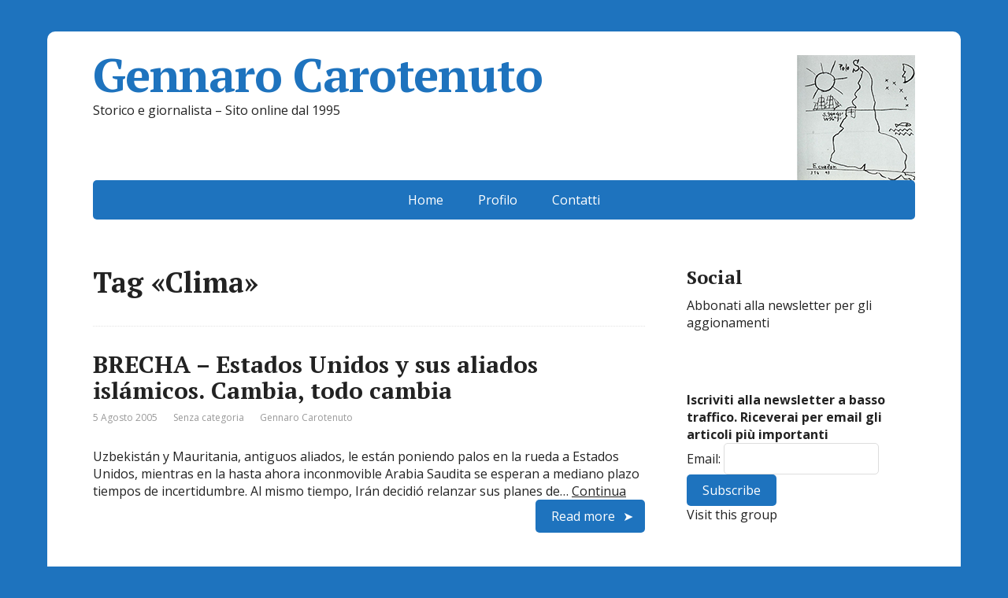

--- FILE ---
content_type: text/html; charset=UTF-8
request_url: https://www.gennarocarotenuto.it/tag/clima/page/12/
body_size: 12297
content:
<!DOCTYPE html>
<html lang="it-IT">
<head>
	<!--[if IE]>
	<meta http-equiv="X-UA-Compatible" content="IE=9; IE=8; IE=7; IE=edge" /><![endif]-->
	<meta charset="utf-8" />
	<meta name="viewport" content="width=device-width, initial-scale=1.0">

	<meta name='robots' content='noindex, follow' />

	<!-- This site is optimized with the Yoast SEO plugin v26.8 - https://yoast.com/product/yoast-seo-wordpress/ -->
	<title>Clima Archivi - Pagina 12 di 12 - Gennaro Carotenuto</title>
	<meta property="og:locale" content="it_IT" />
	<meta property="og:type" content="article" />
	<meta property="og:title" content="Clima Archivi - Pagina 12 di 12 - Gennaro Carotenuto" />
	<meta property="og:url" content="https://www.gennarocarotenuto.it/tag/clima/" />
	<meta property="og:site_name" content="Gennaro Carotenuto" />
	<meta name="twitter:card" content="summary_large_image" />
	<script type="application/ld+json" class="yoast-schema-graph">{"@context":"https://schema.org","@graph":[{"@type":"CollectionPage","@id":"https://www.gennarocarotenuto.it/tag/clima/","url":"https://www.gennarocarotenuto.it/tag/clima/page/12/","name":"Clima Archivi - Pagina 12 di 12 - Gennaro Carotenuto","isPartOf":{"@id":"https://www.gennarocarotenuto.it/#website"},"breadcrumb":{"@id":"https://www.gennarocarotenuto.it/tag/clima/page/12/#breadcrumb"},"inLanguage":"it-IT"},{"@type":"BreadcrumbList","@id":"https://www.gennarocarotenuto.it/tag/clima/page/12/#breadcrumb","itemListElement":[{"@type":"ListItem","position":1,"name":"Home","item":"https://www.gennarocarotenuto.it/"},{"@type":"ListItem","position":2,"name":"Clima"}]},{"@type":"WebSite","@id":"https://www.gennarocarotenuto.it/#website","url":"https://www.gennarocarotenuto.it/","name":"Gennaro Carotenuto","description":"Storico e giornalista - Sito online dal 1995","publisher":{"@id":"https://www.gennarocarotenuto.it/#organization"},"potentialAction":[{"@type":"SearchAction","target":{"@type":"EntryPoint","urlTemplate":"https://www.gennarocarotenuto.it/?s={search_term_string}"},"query-input":{"@type":"PropertyValueSpecification","valueRequired":true,"valueName":"search_term_string"}}],"inLanguage":"it-IT"},{"@type":"Organization","@id":"https://www.gennarocarotenuto.it/#organization","name":"Gennaro Carotenuto","url":"https://www.gennarocarotenuto.it/","logo":{"@type":"ImageObject","inLanguage":"it-IT","@id":"https://www.gennarocarotenuto.it/#/schema/logo/image/","url":"https://www.gennarocarotenuto.it/wp-content/uploads/2021/08/mapa-invertido-da-america-do-sul-torres-garcia-min.jpg","contentUrl":"https://www.gennarocarotenuto.it/wp-content/uploads/2021/08/mapa-invertido-da-america-do-sul-torres-garcia-min.jpg","width":150,"height":159,"caption":"Gennaro Carotenuto"},"image":{"@id":"https://www.gennarocarotenuto.it/#/schema/logo/image/"},"sameAs":["https://www.facebook.com/pages/Giornalismo-partecipativo/212899166345"]}]}</script>
	<!-- / Yoast SEO plugin. -->


<link rel='dns-prefetch' href='//fonts.googleapis.com' />
<link rel="alternate" type="application/rss+xml" title="Gennaro Carotenuto &raquo; Feed" href="https://www.gennarocarotenuto.it/feed/" />
<link rel="alternate" type="application/rss+xml" title="Gennaro Carotenuto &raquo; Clima Feed del tag" href="https://www.gennarocarotenuto.it/tag/clima/feed/" />
<style id='wp-img-auto-sizes-contain-inline-css' type='text/css'>
img:is([sizes=auto i],[sizes^="auto," i]){contain-intrinsic-size:3000px 1500px}
/*# sourceURL=wp-img-auto-sizes-contain-inline-css */
</style>
<style id='wp-emoji-styles-inline-css' type='text/css'>

	img.wp-smiley, img.emoji {
		display: inline !important;
		border: none !important;
		box-shadow: none !important;
		height: 1em !important;
		width: 1em !important;
		margin: 0 0.07em !important;
		vertical-align: -0.1em !important;
		background: none !important;
		padding: 0 !important;
	}
/*# sourceURL=wp-emoji-styles-inline-css */
</style>
<style id='wp-block-library-inline-css' type='text/css'>
:root{--wp-block-synced-color:#7a00df;--wp-block-synced-color--rgb:122,0,223;--wp-bound-block-color:var(--wp-block-synced-color);--wp-editor-canvas-background:#ddd;--wp-admin-theme-color:#007cba;--wp-admin-theme-color--rgb:0,124,186;--wp-admin-theme-color-darker-10:#006ba1;--wp-admin-theme-color-darker-10--rgb:0,107,160.5;--wp-admin-theme-color-darker-20:#005a87;--wp-admin-theme-color-darker-20--rgb:0,90,135;--wp-admin-border-width-focus:2px}@media (min-resolution:192dpi){:root{--wp-admin-border-width-focus:1.5px}}.wp-element-button{cursor:pointer}:root .has-very-light-gray-background-color{background-color:#eee}:root .has-very-dark-gray-background-color{background-color:#313131}:root .has-very-light-gray-color{color:#eee}:root .has-very-dark-gray-color{color:#313131}:root .has-vivid-green-cyan-to-vivid-cyan-blue-gradient-background{background:linear-gradient(135deg,#00d084,#0693e3)}:root .has-purple-crush-gradient-background{background:linear-gradient(135deg,#34e2e4,#4721fb 50%,#ab1dfe)}:root .has-hazy-dawn-gradient-background{background:linear-gradient(135deg,#faaca8,#dad0ec)}:root .has-subdued-olive-gradient-background{background:linear-gradient(135deg,#fafae1,#67a671)}:root .has-atomic-cream-gradient-background{background:linear-gradient(135deg,#fdd79a,#004a59)}:root .has-nightshade-gradient-background{background:linear-gradient(135deg,#330968,#31cdcf)}:root .has-midnight-gradient-background{background:linear-gradient(135deg,#020381,#2874fc)}:root{--wp--preset--font-size--normal:16px;--wp--preset--font-size--huge:42px}.has-regular-font-size{font-size:1em}.has-larger-font-size{font-size:2.625em}.has-normal-font-size{font-size:var(--wp--preset--font-size--normal)}.has-huge-font-size{font-size:var(--wp--preset--font-size--huge)}.has-text-align-center{text-align:center}.has-text-align-left{text-align:left}.has-text-align-right{text-align:right}.has-fit-text{white-space:nowrap!important}#end-resizable-editor-section{display:none}.aligncenter{clear:both}.items-justified-left{justify-content:flex-start}.items-justified-center{justify-content:center}.items-justified-right{justify-content:flex-end}.items-justified-space-between{justify-content:space-between}.screen-reader-text{border:0;clip-path:inset(50%);height:1px;margin:-1px;overflow:hidden;padding:0;position:absolute;width:1px;word-wrap:normal!important}.screen-reader-text:focus{background-color:#ddd;clip-path:none;color:#444;display:block;font-size:1em;height:auto;left:5px;line-height:normal;padding:15px 23px 14px;text-decoration:none;top:5px;width:auto;z-index:100000}html :where(.has-border-color){border-style:solid}html :where([style*=border-top-color]){border-top-style:solid}html :where([style*=border-right-color]){border-right-style:solid}html :where([style*=border-bottom-color]){border-bottom-style:solid}html :where([style*=border-left-color]){border-left-style:solid}html :where([style*=border-width]){border-style:solid}html :where([style*=border-top-width]){border-top-style:solid}html :where([style*=border-right-width]){border-right-style:solid}html :where([style*=border-bottom-width]){border-bottom-style:solid}html :where([style*=border-left-width]){border-left-style:solid}html :where(img[class*=wp-image-]){height:auto;max-width:100%}:where(figure){margin:0 0 1em}html :where(.is-position-sticky){--wp-admin--admin-bar--position-offset:var(--wp-admin--admin-bar--height,0px)}@media screen and (max-width:600px){html :where(.is-position-sticky){--wp-admin--admin-bar--position-offset:0px}}

/*# sourceURL=wp-block-library-inline-css */
</style><style id='global-styles-inline-css' type='text/css'>
:root{--wp--preset--aspect-ratio--square: 1;--wp--preset--aspect-ratio--4-3: 4/3;--wp--preset--aspect-ratio--3-4: 3/4;--wp--preset--aspect-ratio--3-2: 3/2;--wp--preset--aspect-ratio--2-3: 2/3;--wp--preset--aspect-ratio--16-9: 16/9;--wp--preset--aspect-ratio--9-16: 9/16;--wp--preset--color--black: #000000;--wp--preset--color--cyan-bluish-gray: #abb8c3;--wp--preset--color--white: #ffffff;--wp--preset--color--pale-pink: #f78da7;--wp--preset--color--vivid-red: #cf2e2e;--wp--preset--color--luminous-vivid-orange: #ff6900;--wp--preset--color--luminous-vivid-amber: #fcb900;--wp--preset--color--light-green-cyan: #7bdcb5;--wp--preset--color--vivid-green-cyan: #00d084;--wp--preset--color--pale-cyan-blue: #8ed1fc;--wp--preset--color--vivid-cyan-blue: #0693e3;--wp--preset--color--vivid-purple: #9b51e0;--wp--preset--gradient--vivid-cyan-blue-to-vivid-purple: linear-gradient(135deg,rgb(6,147,227) 0%,rgb(155,81,224) 100%);--wp--preset--gradient--light-green-cyan-to-vivid-green-cyan: linear-gradient(135deg,rgb(122,220,180) 0%,rgb(0,208,130) 100%);--wp--preset--gradient--luminous-vivid-amber-to-luminous-vivid-orange: linear-gradient(135deg,rgb(252,185,0) 0%,rgb(255,105,0) 100%);--wp--preset--gradient--luminous-vivid-orange-to-vivid-red: linear-gradient(135deg,rgb(255,105,0) 0%,rgb(207,46,46) 100%);--wp--preset--gradient--very-light-gray-to-cyan-bluish-gray: linear-gradient(135deg,rgb(238,238,238) 0%,rgb(169,184,195) 100%);--wp--preset--gradient--cool-to-warm-spectrum: linear-gradient(135deg,rgb(74,234,220) 0%,rgb(151,120,209) 20%,rgb(207,42,186) 40%,rgb(238,44,130) 60%,rgb(251,105,98) 80%,rgb(254,248,76) 100%);--wp--preset--gradient--blush-light-purple: linear-gradient(135deg,rgb(255,206,236) 0%,rgb(152,150,240) 100%);--wp--preset--gradient--blush-bordeaux: linear-gradient(135deg,rgb(254,205,165) 0%,rgb(254,45,45) 50%,rgb(107,0,62) 100%);--wp--preset--gradient--luminous-dusk: linear-gradient(135deg,rgb(255,203,112) 0%,rgb(199,81,192) 50%,rgb(65,88,208) 100%);--wp--preset--gradient--pale-ocean: linear-gradient(135deg,rgb(255,245,203) 0%,rgb(182,227,212) 50%,rgb(51,167,181) 100%);--wp--preset--gradient--electric-grass: linear-gradient(135deg,rgb(202,248,128) 0%,rgb(113,206,126) 100%);--wp--preset--gradient--midnight: linear-gradient(135deg,rgb(2,3,129) 0%,rgb(40,116,252) 100%);--wp--preset--font-size--small: 13px;--wp--preset--font-size--medium: 20px;--wp--preset--font-size--large: 36px;--wp--preset--font-size--x-large: 42px;--wp--preset--spacing--20: 0.44rem;--wp--preset--spacing--30: 0.67rem;--wp--preset--spacing--40: 1rem;--wp--preset--spacing--50: 1.5rem;--wp--preset--spacing--60: 2.25rem;--wp--preset--spacing--70: 3.38rem;--wp--preset--spacing--80: 5.06rem;--wp--preset--shadow--natural: 6px 6px 9px rgba(0, 0, 0, 0.2);--wp--preset--shadow--deep: 12px 12px 50px rgba(0, 0, 0, 0.4);--wp--preset--shadow--sharp: 6px 6px 0px rgba(0, 0, 0, 0.2);--wp--preset--shadow--outlined: 6px 6px 0px -3px rgb(255, 255, 255), 6px 6px rgb(0, 0, 0);--wp--preset--shadow--crisp: 6px 6px 0px rgb(0, 0, 0);}:where(.is-layout-flex){gap: 0.5em;}:where(.is-layout-grid){gap: 0.5em;}body .is-layout-flex{display: flex;}.is-layout-flex{flex-wrap: wrap;align-items: center;}.is-layout-flex > :is(*, div){margin: 0;}body .is-layout-grid{display: grid;}.is-layout-grid > :is(*, div){margin: 0;}:where(.wp-block-columns.is-layout-flex){gap: 2em;}:where(.wp-block-columns.is-layout-grid){gap: 2em;}:where(.wp-block-post-template.is-layout-flex){gap: 1.25em;}:where(.wp-block-post-template.is-layout-grid){gap: 1.25em;}.has-black-color{color: var(--wp--preset--color--black) !important;}.has-cyan-bluish-gray-color{color: var(--wp--preset--color--cyan-bluish-gray) !important;}.has-white-color{color: var(--wp--preset--color--white) !important;}.has-pale-pink-color{color: var(--wp--preset--color--pale-pink) !important;}.has-vivid-red-color{color: var(--wp--preset--color--vivid-red) !important;}.has-luminous-vivid-orange-color{color: var(--wp--preset--color--luminous-vivid-orange) !important;}.has-luminous-vivid-amber-color{color: var(--wp--preset--color--luminous-vivid-amber) !important;}.has-light-green-cyan-color{color: var(--wp--preset--color--light-green-cyan) !important;}.has-vivid-green-cyan-color{color: var(--wp--preset--color--vivid-green-cyan) !important;}.has-pale-cyan-blue-color{color: var(--wp--preset--color--pale-cyan-blue) !important;}.has-vivid-cyan-blue-color{color: var(--wp--preset--color--vivid-cyan-blue) !important;}.has-vivid-purple-color{color: var(--wp--preset--color--vivid-purple) !important;}.has-black-background-color{background-color: var(--wp--preset--color--black) !important;}.has-cyan-bluish-gray-background-color{background-color: var(--wp--preset--color--cyan-bluish-gray) !important;}.has-white-background-color{background-color: var(--wp--preset--color--white) !important;}.has-pale-pink-background-color{background-color: var(--wp--preset--color--pale-pink) !important;}.has-vivid-red-background-color{background-color: var(--wp--preset--color--vivid-red) !important;}.has-luminous-vivid-orange-background-color{background-color: var(--wp--preset--color--luminous-vivid-orange) !important;}.has-luminous-vivid-amber-background-color{background-color: var(--wp--preset--color--luminous-vivid-amber) !important;}.has-light-green-cyan-background-color{background-color: var(--wp--preset--color--light-green-cyan) !important;}.has-vivid-green-cyan-background-color{background-color: var(--wp--preset--color--vivid-green-cyan) !important;}.has-pale-cyan-blue-background-color{background-color: var(--wp--preset--color--pale-cyan-blue) !important;}.has-vivid-cyan-blue-background-color{background-color: var(--wp--preset--color--vivid-cyan-blue) !important;}.has-vivid-purple-background-color{background-color: var(--wp--preset--color--vivid-purple) !important;}.has-black-border-color{border-color: var(--wp--preset--color--black) !important;}.has-cyan-bluish-gray-border-color{border-color: var(--wp--preset--color--cyan-bluish-gray) !important;}.has-white-border-color{border-color: var(--wp--preset--color--white) !important;}.has-pale-pink-border-color{border-color: var(--wp--preset--color--pale-pink) !important;}.has-vivid-red-border-color{border-color: var(--wp--preset--color--vivid-red) !important;}.has-luminous-vivid-orange-border-color{border-color: var(--wp--preset--color--luminous-vivid-orange) !important;}.has-luminous-vivid-amber-border-color{border-color: var(--wp--preset--color--luminous-vivid-amber) !important;}.has-light-green-cyan-border-color{border-color: var(--wp--preset--color--light-green-cyan) !important;}.has-vivid-green-cyan-border-color{border-color: var(--wp--preset--color--vivid-green-cyan) !important;}.has-pale-cyan-blue-border-color{border-color: var(--wp--preset--color--pale-cyan-blue) !important;}.has-vivid-cyan-blue-border-color{border-color: var(--wp--preset--color--vivid-cyan-blue) !important;}.has-vivid-purple-border-color{border-color: var(--wp--preset--color--vivid-purple) !important;}.has-vivid-cyan-blue-to-vivid-purple-gradient-background{background: var(--wp--preset--gradient--vivid-cyan-blue-to-vivid-purple) !important;}.has-light-green-cyan-to-vivid-green-cyan-gradient-background{background: var(--wp--preset--gradient--light-green-cyan-to-vivid-green-cyan) !important;}.has-luminous-vivid-amber-to-luminous-vivid-orange-gradient-background{background: var(--wp--preset--gradient--luminous-vivid-amber-to-luminous-vivid-orange) !important;}.has-luminous-vivid-orange-to-vivid-red-gradient-background{background: var(--wp--preset--gradient--luminous-vivid-orange-to-vivid-red) !important;}.has-very-light-gray-to-cyan-bluish-gray-gradient-background{background: var(--wp--preset--gradient--very-light-gray-to-cyan-bluish-gray) !important;}.has-cool-to-warm-spectrum-gradient-background{background: var(--wp--preset--gradient--cool-to-warm-spectrum) !important;}.has-blush-light-purple-gradient-background{background: var(--wp--preset--gradient--blush-light-purple) !important;}.has-blush-bordeaux-gradient-background{background: var(--wp--preset--gradient--blush-bordeaux) !important;}.has-luminous-dusk-gradient-background{background: var(--wp--preset--gradient--luminous-dusk) !important;}.has-pale-ocean-gradient-background{background: var(--wp--preset--gradient--pale-ocean) !important;}.has-electric-grass-gradient-background{background: var(--wp--preset--gradient--electric-grass) !important;}.has-midnight-gradient-background{background: var(--wp--preset--gradient--midnight) !important;}.has-small-font-size{font-size: var(--wp--preset--font-size--small) !important;}.has-medium-font-size{font-size: var(--wp--preset--font-size--medium) !important;}.has-large-font-size{font-size: var(--wp--preset--font-size--large) !important;}.has-x-large-font-size{font-size: var(--wp--preset--font-size--x-large) !important;}
/*# sourceURL=global-styles-inline-css */
</style>

<style id='classic-theme-styles-inline-css' type='text/css'>
/*! This file is auto-generated */
.wp-block-button__link{color:#fff;background-color:#32373c;border-radius:9999px;box-shadow:none;text-decoration:none;padding:calc(.667em + 2px) calc(1.333em + 2px);font-size:1.125em}.wp-block-file__button{background:#32373c;color:#fff;text-decoration:none}
/*# sourceURL=/wp-includes/css/classic-themes.min.css */
</style>
<link rel='stylesheet' id='basic-fonts-css' href='//fonts.googleapis.com/css?family=PT+Serif%3A400%2C700%7COpen+Sans%3A400%2C400italic%2C700%2C700italic&#038;subset=latin%2Ccyrillic&#038;ver=1' type='text/css' media='all' />
<link rel='stylesheet' id='basic-style-css' href='https://www.gennarocarotenuto.it/wp-content/themes/basic/style.css?ver=1' type='text/css' media='all' />
<script type="text/javascript" src="https://www.gennarocarotenuto.it/wp-includes/js/jquery/jquery.min.js?ver=3.7.1" id="jquery-core-js"></script>
<script type="text/javascript" src="https://www.gennarocarotenuto.it/wp-includes/js/jquery/jquery-migrate.min.js?ver=3.4.1" id="jquery-migrate-js"></script>
<link rel="https://api.w.org/" href="https://www.gennarocarotenuto.it/wp-json/" /><link rel="alternate" title="JSON" type="application/json" href="https://www.gennarocarotenuto.it/wp-json/wp/v2/tags/2459" /><link rel="EditURI" type="application/rsd+xml" title="RSD" href="https://www.gennarocarotenuto.it/xmlrpc.php?rsd" />
<meta name="generator" content="WordPress 6.9" />
<link rel="stylesheet" type="text/css" href="https://www.gennarocarotenuto.it/wp-content/plugins/most-shared-posts/most-shared-posts.css"><!-- BEGIN Customizer CSS -->
<style type='text/css' id='basic-customizer-css'>#logo{color:#1e73be}a:hover,#logo,.bx-controls a:hover .fa{color:#1e73be}a:hover{color:#1e73be}blockquote,q,input:focus,textarea:focus,select:focus{border-color:#1e73be}input[type=submit],input[type=button],button,.submit,.button,.woocommerce #respond input#submit.alt,.woocommerce a.button.alt,.woocommerce button.button.alt, .woocommerce input.button.alt,.woocommerce #respond input#submit.alt:hover,.woocommerce a.button.alt:hover,.woocommerce button.button.alt:hover,.woocommerce input.button.alt:hover,#mobile-menu,.top-menu,.top-menu .sub-menu,.top-menu .children,.more-link,.nav-links a:hover,.nav-links .current,#footer{background-color:#1e73be}@media screen and (max-width:1023px){.topnav{background-color:#1e73be}}</style>
<!-- END Customizer CSS -->
<style type="text/css" id="custom-background-css">
body.custom-background { background-color: #1e73be; }
</style>
	<link rel="icon" href="https://www.gennarocarotenuto.it/wp-content/uploads/2016/03/cropped-CAROTENUTO2-32x32.jpg" sizes="32x32" />
<link rel="icon" href="https://www.gennarocarotenuto.it/wp-content/uploads/2016/03/cropped-CAROTENUTO2-192x192.jpg" sizes="192x192" />
<link rel="apple-touch-icon" href="https://www.gennarocarotenuto.it/wp-content/uploads/2016/03/cropped-CAROTENUTO2-180x180.jpg" />
<meta name="msapplication-TileImage" content="https://www.gennarocarotenuto.it/wp-content/uploads/2016/03/cropped-CAROTENUTO2-270x270.jpg" />

</head>
<body class="archive paged tag tag-clima tag-2459 custom-background wp-custom-logo paged-12 tag-paged-12 wp-theme-basic layout-rightbar">
<div class="wrapper clearfix">

	
		<!-- BEGIN header -->
	<header id="header" class="clearfix">

        <div class="header-top-wrap">
        
                        <div class="sitetitle maxwidth grid left">

                <div class="logo">

                                            <a id="logo" href="https://www.gennarocarotenuto.it/" class="blog-name">
                    <img width="150" height="159" src="https://www.gennarocarotenuto.it/wp-content/uploads/2021/08/mapa-invertido-da-america-do-sul-torres-garcia-min.jpg" class="custom-logo custom-logo-right" alt="Gennaro Carotenuto" decoding="async" />Gennaro Carotenuto                        </a>
                    
                    
                                            <p class="sitedescription">Storico e giornalista &#8211; Sito online dal 1995</p>
                    
                </div>
                            </div>

                </div>

		        <div class="topnav">

			<div id="mobile-menu" class="mm-active">Menu</div>

			<nav>
				<ul class="top-menu maxwidth clearfix"><li id="menu-item-23546" class="menu-item menu-item-type-custom menu-item-object-custom menu-item-home menu-item-23546"><a href="https://www.gennarocarotenuto.it/">Home</a></li>
<li id="menu-item-27006" class="menu-item menu-item-type-post_type menu-item-object-page menu-item-27006"><a href="https://www.gennarocarotenuto.it/chigennarocarotenuto/">Profilo</a></li>
<li id="menu-item-23551" class="menu-item menu-item-type-post_type menu-item-object-page menu-item-23551"><a href="https://www.gennarocarotenuto.it/contatto/">Contatti</a></li>
</ul>			</nav>

		</div>
		
	</header>
	<!-- END header -->

	

	<div id="main" class="maxwidth clearfix">
				<!-- BEGIN content -->
	
	<main id="content">
    

	<header class="inform">
			<h1>Tag &laquo;Clima&raquo;</h1>
				</header>

	
	
<article class="post-240 post type-post status-publish format-standard tag-arabia-saudita tag-brecha tag-castellano tag-clima tag-derechos-humanos tag-el-pais tag-gennaro-carotenuto tag-islam tag-osama-bin-laden anons">		<h2><a href="https://www.gennarocarotenuto.it/240-brecha-estados-unidos-y-sus-aliados-islamicos-cambia-todo-cambia/" title="BRECHA &#8211; Estados Unidos y sus aliados islámicos. Cambia, todo cambia">BRECHA &#8211; Estados Unidos y sus aliados islámicos. Cambia, todo cambia</a></h2>
		<aside class="meta"><span class="date">5 Agosto 2005</span><span class="category">Senza categoria</span><span class="author">Gennaro Carotenuto</span></aside>	<div class="entry-box clearfix" >

		Uzbekistán y Mauritania, antiguos aliados, le están poniendo palos en la rueda a Estados Unidos, mientras en la hasta ahora inconmovible Arabia Saudita se esperan a mediano plazo tiempos de incertidumbre. Al mismo tiempo, Irán decidió relanzar sus planes de&hellip; <a href="https://www.gennarocarotenuto.it/240-brecha-estados-unidos-y-sus-aliados-islamicos-cambia-todo-cambia/" class="read-more">Continua </a>		<p class="more-link-box">
			<a class="more-link" href="https://www.gennarocarotenuto.it/240-brecha-estados-unidos-y-sus-aliados-islamicos-cambia-todo-cambia/#more-240" title="BRECHA &#8211; Estados Unidos y sus aliados islámicos. Cambia, todo cambia">Read more</a>
		</p>
		
	</div> 
	</article>


<article class="post-234 post type-post status-publish format-standard tag-alca tag-bbc tag-brasile tag-brecha tag-castellano tag-clima tag-el-pais tag-europa tag-gennaro-carotenuto tag-italia tag-jean-charles-de-menezes tag-ken-livingston tag-olanda tag-onu tag-terrorismo tag-tony-blair anons">		<h2><a href="https://www.gennarocarotenuto.it/234-brecha-la-ley-de-tony-blair-asesinables/" title="Brecha &#8211; La ley de Tony Blair: asesinables">Brecha &#8211; La ley de Tony Blair: asesinables</a></h2>
		<aside class="meta"><span class="date">29 Luglio 2005</span><span class="category">Senza categoria</span><span class="author">Gennaro Carotenuto</span></aside>	<div class="entry-box clearfix" >

		Los policías británicos que con siete tiros en la cabeza asesinaron en Londres al brasileño Jean Charles de Menezes están amparados: cumplieron órdenes. Junto a los atentados en Egipto, la orden de eliminar a los sospechosos constituye un paso más&hellip; <a href="https://www.gennarocarotenuto.it/234-brecha-la-ley-de-tony-blair-asesinables/" class="read-more">Continua </a>		<p class="more-link-box">
			<a class="more-link" href="https://www.gennarocarotenuto.it/234-brecha-la-ley-de-tony-blair-asesinables/#more-234" title="Brecha &#8211; La ley de Tony Blair: asesinables">Read more</a>
		</p>
		
	</div> 
	</article>


<article class="post-214 post type-post status-publish format-standard category-terra category-featured tag-11-settembre tag-abu-grajib tag-acqua tag-africa tag-al-qaeda tag-ambiente tag-america-latina tag-brasile tag-clima tag-conservatorismo tag-diritti-umani tag-dittature-filostatunitensi tag-economia tag-falluja tag-fondamentalismo tag-fondo-monetario-internazionale tag-g8 tag-george-bush tag-globalizzazione tag-guantanamo tag-guerre tag-guerre-infinite tag-india tag-ipocrisia tag-iraq tag-liberazione tag-londra tag-new-york tag-polint tag-scienza tag-stati-uniti tag-terrorismo tag-tony-blair anons">		<h2><a href="https://www.gennarocarotenuto.it/214-fondamentalismo-contro-fondamentalismo/" title="Fondamentalismo contro fondamentalismo">Fondamentalismo contro fondamentalismo</a></h2>
		<aside class="meta"><span class="date">8 Luglio 2005</span><span class="category"><a href="https://www.gennarocarotenuto.it/categorie/terra/" rel="category tag">Pianeta Terra</a>, <a href="https://www.gennarocarotenuto.it/categorie/featured/" rel="category tag">Primo piano</a></span><span class="author">Gennaro Carotenuto</span></aside>	<div class="entry-box clearfix" >

		Dalle bombe di Londra sono passate molte ore. Troppe perché sia naturale che i dettagli restino così imprecisati. Le esplosioni continuano ad essere tra quattro e sette, hanno colpito nodi fondamentali della metropoli come King&#8217;s Cross, Liverpool Station y Russell&hellip; <a href="https://www.gennarocarotenuto.it/214-fondamentalismo-contro-fondamentalismo/" class="read-more">Continua </a>		<p class="more-link-box">
			<a class="more-link" href="https://www.gennarocarotenuto.it/214-fondamentalismo-contro-fondamentalismo/#more-214" title="Fondamentalismo contro fondamentalismo">Read more</a>
		</p>
		
	</div> 
	</article>


<article class="post-166 post type-post status-publish format-standard tag-aborto tag-brecha tag-castellano tag-clima tag-concilio-vaticano-ii tag-eurocentrismo tag-europa tag-gennaro-carotenuto tag-iglesia-catolica tag-joseph-ratzinger tag-karol-wojtyla tag-opus-dei tag-pedofilia tag-religione tag-vaticano anons">		<h2><a href="https://www.gennarocarotenuto.it/166-brecha-hans-kung-donde-wojtyla-fracaso/" title="Brecha &#8211; Hans Küng Donde Wojtyla fracasó">Brecha &#8211; Hans Küng Donde Wojtyla fracasó</a></h2>
		<aside class="meta"><span class="date">8 Aprile 2005</span><span class="category">Senza categoria</span><span class="author">Gennaro Carotenuto</span></aside>	<div class="entry-box clearfix" >

		cobertura especial
Hans Küng: Donde Wojtyla fracasó
&nbsp;
El teólogo católico suizo-alemán Hans Küng ha sido probablemente la voz más crítica dentro del catolicismo. Nacido en 1928 en Suiza, sacerdote desde 1954, es profesor de Teología desde 1960 en la&hellip; <a href="https://www.gennarocarotenuto.it/166-brecha-hans-kung-donde-wojtyla-fracaso/" class="read-more">Continua </a>		<p class="more-link-box">
			<a class="more-link" href="https://www.gennarocarotenuto.it/166-brecha-hans-kung-donde-wojtyla-fracaso/#more-166" title="Brecha &#8211; Hans Küng Donde Wojtyla fracasó">Read more</a>
		</p>
		
	</div> 
	</article>


<article class="post-59 post type-post status-publish format-standard tag-brecha tag-castellano tag-clima tag-derechos-humanos tag-economist tag-europa tag-gennaro-carotenuto tag-italia tag-nicolas-sarkozy anons">		<h2><a href="https://www.gennarocarotenuto.it/59-brecha-china-y-union-europea-todo-por-dinero/" title="Brecha &#8211; China y Unión Europea: Todo por dinero">Brecha &#8211; China y Unión Europea: Todo por dinero</a></h2>
		<aside class="meta"><span class="date">4 Febbraio 2005</span><span class="category">Senza categoria</span><span class="author">Gennaro Carotenuto</span></aside>	<div class="entry-box clearfix" >

		Europa le tiene unas enormes ganas a China. Olvida así que la deslocalización hacia el gigante asiático es el peligro más grande para su industria manufacturera y que China es una falsa economía de mercado y un país ultrarrepresivo en&hellip; <a href="https://www.gennarocarotenuto.it/59-brecha-china-y-union-europea-todo-por-dinero/" class="read-more">Continua </a>		<p class="more-link-box">
			<a class="more-link" href="https://www.gennarocarotenuto.it/59-brecha-china-y-union-europea-todo-por-dinero/#more-59" title="Brecha &#8211; China y Unión Europea: Todo por dinero">Read more</a>
		</p>
		
	</div> 
	</article>


<article class="post-30 post type-post status-publish format-standard tag-antifascismo tag-clima tag-comunismo tag-economia tag-europa tag-fascismo tag-guernica tag-italia tag-la-stampa tag-liberazione tag-materiali-resistenti tag-mercenari tag-onu tag-risorgimento tag-socialismo tag-spagna tag-valencia anons">		<h2><a href="https://www.gennarocarotenuto.it/30-oggi-in-spagna-domani-in-italia-carlo-rosselli/" title="Oggi in Spagna, domani in Italia &#8211; Carlo Rosselli">Oggi in Spagna, domani in Italia &#8211; Carlo Rosselli</a></h2>
		<aside class="meta"><span class="date">3 Dicembre 2004</span><span class="category">Senza categoria</span><span class="author">Gennaro Carotenuto</span></aside>	<div class="entry-box clearfix" >

		Discorso pronunciato alla radio di Barcellona il 13 novembre 1936 da Carlo Rosselli 
Compagni, fratelli, italiani, ascoltate. Un volontario italiano vi parla dalla Radio di Barcellona per portarvi il saluto delle migliaia di antifascisti italiani esuli che si battono nelle&hellip; <a href="https://www.gennarocarotenuto.it/30-oggi-in-spagna-domani-in-italia-carlo-rosselli/" class="read-more">Continua </a>		<p class="more-link-box">
			<a class="more-link" href="https://www.gennarocarotenuto.it/30-oggi-in-spagna-domani-in-italia-carlo-rosselli/#more-30" title="Oggi in Spagna, domani in Italia &#8211; Carlo Rosselli">Read more</a>
		</p>
		
	</div> 
	</article>


<article class="post-52 post type-post status-publish format-standard category-italia category-terra tag-bologna tag-clima tag-energia tag-italia tag-precarieta tag-scienza tag-societa tag-unione-europea tag-universita anons">		<h2><a href="https://www.gennarocarotenuto.it/52-working-poor-2/" title="Working poor">Working poor</a></h2>
		<aside class="meta"><span class="date">1 Marzo 2004</span><span class="category"><a href="https://www.gennarocarotenuto.it/categorie/italia/" rel="category tag">Italia</a>, <a href="https://www.gennarocarotenuto.it/categorie/terra/" rel="category tag">Pianeta Terra</a></span><span class="author">Gennaro Carotenuto</span></aside>	<div class="entry-box clearfix" >

		Ho pranzato con un&#8217;amica che non vedevo da anni. 34 anni, ricercatrice universitaria da tre anni all&#8217;Università di Bologna. Tra poco avrà la conferma. In teoria una discreta carriera, iniziata abbastanza presto e con buone prospettive.
Ma al momento guadagna&hellip; <a href="https://www.gennarocarotenuto.it/52-working-poor-2/" class="read-more">Continua </a>		<p class="more-link-box">
			<a class="more-link" href="https://www.gennarocarotenuto.it/52-working-poor-2/#more-52" title="Working poor">Read more</a>
		</p>
		
	</div> 
	</article>


	<nav class="navigation pagination" aria-label="Paginazione degli articoli">
		<h2 class="screen-reader-text">Paginazione degli articoli</h2>
		<div class="nav-links"><a class="prev page-numbers" href="https://www.gennarocarotenuto.it/tag/clima/page/11/">&laquo; Prev</a>
<a class="page-numbers" href="https://www.gennarocarotenuto.it/tag/clima/">1</a>
<span class="page-numbers dots">&hellip;</span>
<a class="page-numbers" href="https://www.gennarocarotenuto.it/tag/clima/page/10/">10</a>
<a class="page-numbers" href="https://www.gennarocarotenuto.it/tag/clima/page/11/">11</a>
<span aria-current="page" class="page-numbers current">12</span></div>
	</nav>
    	</main> <!-- #content -->

<!-- BEGIN #sidebar -->
<aside id="sidebar" class="">
	<ul id="widgetlist">

    <li id="text-11" class="widget widget_text">			<div class="textwidget"><div id="woo_subscribe-0" class="widget widget_woo_subscribe">		<aside id="connect">
		<h3>Social</h3>

		<div>
			<p>Abbonati alla newsletter per gli aggionamenti</p>

			
			
						<div class="social">
		   				   		<a href="http://feeds.feedburner.com/gc" class="subscribe hs-rss-link" title="RSS"></a>

		   				   		<a target="_blank" href="https://twitter.com/G_C_5" class="twitter" title="Twitter"></a>

		   				   		<a target="_blank" href="https://www.facebook.com/pages/Giornalismo-partecipativo/212899166345" class="facebook" title="Facebook"></a>

		   				   		<a target="_blank" href="http://www.linkedin.com/in/gennarocarotenuto" class="linkedin" title="LinkedIn"></a>

		   				   		<a target="_blank" href="https://plus.google.com/+gennarocarotenuto/" class="googleplus" title="Google+"></a>

							</div>
			
		</div><!-- col-left -->

		
        <div class="fix"></div>
	</aside>
	</div></div>
		</li><li id="text-8" class="widget widget_text">			<div class="textwidget"> <b>Iscriviti alla newsletter a basso traffico. Riceverai per email gli articoli più importanti</b>
  
  <form action="https://groups.google.com/group/articoligennarocarotenuto/boxsubscribe">
  <tr><td style="padding-left: 5px;">
  Email: <input type=text name=email/>
  <input type=submit name="sub" value="Subscribe"/>
  </td></tr>
</form>
<tr><td align=right>
  <a href="https://groups.google.com/group/articoligennarocarotenuto">Visit this group</a>
</td></tr>
</div>
		</li><li id="text-6" class="widget widget_text">			<div class="textwidget"><a class="twitter-timeline" href="https://twitter.com/GenCar5" data-widget-id="369851213363163137">Tweets di @GenCarotenuto</a>
<script>!function(d,s,id){var js,fjs=d.getElementsByTagName(s)[0],p=/^http:/.test(d.location)?'http':'https';if(!d.getElementById(id)){js=d.createElement(s);js.id=id;js.src=p+"://platform.twitter.com/widgets.js";fjs.parentNode.insertBefore(js,fjs);}}(document,"script","twitter-wjs");</script>
</div>
		</li><li id="text-3" class="widget widget_text">			<div class="textwidget"><table border=0 style="background-color: #fff; padding: 5px;" cellspacing=0>
  <tr><td>
  <img src="https://groups.google.com/intl/en/images/logos/groups_logo_sm.gif" height=30 width=140 alt="Google Groups" />
  </td></tr>
  <tr><td style="padding-left: 5px">
  <b>Iscriviti alla newsletter a basso traffico. Riceverai per email gli articoli più importanti</b>
  </td></tr>
  <form action="https://groups.google.com/group/articoligennarocarotenuto/boxsubscribe">
  <tr><td style="padding-left: 5px;">
  Email: <input type=text name=email/>
  <input type=submit name="sub" value="Subscribe"/>
  </td></tr>
</form>
<tr><td align=right>
  <a href="https://groups.google.com/group/articoligennarocarotenuto">Visit this group</a>
</td></tr>
</table></div>
		</li><li id="text-4" class="widget widget_text"><p class="wtitle">Facebook</p>			<div class="textwidget"></div>
		</li><li id="toma_msp-4" class="widget most-shared-posts"><p class="wtitle">I post più condivisi</p><ul class="entries"><li><h3 class="post-title" ><a href="https://www.gennarocarotenuto.it/30282-in-messico-il-dialogo-sul-venezuela-va-avanti/" rel="bookmark">In Messico il dialogo sul Venezuela va avanti</a></h3><div class="share-counts share-counts-smaller"><img src="https://www.gennarocarotenuto.it/wp-content/plugins/most-shared-posts/google_icon.png" width="12px" height="12px" title="Google +1s" alt="Google +1 logo" /> &nbsp; <img src="https://www.gennarocarotenuto.it/wp-content/plugins/most-shared-posts/twitter_icon.png" width="12px" height="12px" title="Tweets" alt="Twitter logo" /> &nbsp; <img src="https://www.gennarocarotenuto.it/wp-content/plugins/most-shared-posts/facebook_icon.png" width="12px" height="12px" title="Facebook shares" alt="Facebook logo" /></div></li><li><h3 class="post-title" ><a href="https://www.gennarocarotenuto.it/30301-lula-in-brasile-il-campione-del-novecento-allultima-battaglia/" rel="bookmark">Lula in Brasile, il campione del Novecento all&#8217;ultima battaglia</a></h3><div class="share-counts share-counts-smaller"><img src="https://www.gennarocarotenuto.it/wp-content/plugins/most-shared-posts/google_icon.png" width="12px" height="12px" title="Google +1s" alt="Google +1 logo" /> &nbsp; <img src="https://www.gennarocarotenuto.it/wp-content/plugins/most-shared-posts/twitter_icon.png" width="12px" height="12px" title="Tweets" alt="Twitter logo" /> &nbsp; <img src="https://www.gennarocarotenuto.it/wp-content/plugins/most-shared-posts/facebook_icon.png" width="12px" height="12px" title="Facebook shares" alt="Facebook logo" /></div></li><li><h3 class="post-title" ><a href="https://www.gennarocarotenuto.it/30317-la-citta-di-napoli-non-il-napoli-e-bene-immateriale-di-se-stessa/" rel="bookmark">La città di Napoli, non il Napoli, è bene immateriale di se stessa</a></h3><div class="share-counts share-counts-smaller"><img src="https://www.gennarocarotenuto.it/wp-content/plugins/most-shared-posts/google_icon.png" width="12px" height="12px" title="Google +1s" alt="Google +1 logo" /> &nbsp; <img src="https://www.gennarocarotenuto.it/wp-content/plugins/most-shared-posts/twitter_icon.png" width="12px" height="12px" title="Tweets" alt="Twitter logo" /> &nbsp; <img src="https://www.gennarocarotenuto.it/wp-content/plugins/most-shared-posts/facebook_icon.png" width="12px" height="12px" title="Facebook shares" alt="Facebook logo" /></div></li><li><h3 class="post-title" ><a href="https://www.gennarocarotenuto.it/30269-domani-per-i-falsi-positivi-della-colombia-ora-uribe-deve-rispondere/" rel="bookmark">&#8220;Domani&#8221;: Per i falsi positivi della Colombia ora Uribe deve rispondere</a></h3><div class="share-counts share-counts-smaller"><img src="https://www.gennarocarotenuto.it/wp-content/plugins/most-shared-posts/google_icon.png" width="12px" height="12px" title="Google +1s" alt="Google +1 logo" /> &nbsp; <img src="https://www.gennarocarotenuto.it/wp-content/plugins/most-shared-posts/twitter_icon.png" width="12px" height="12px" title="Tweets" alt="Twitter logo" /> &nbsp; <img src="https://www.gennarocarotenuto.it/wp-content/plugins/most-shared-posts/facebook_icon.png" width="12px" height="12px" title="Facebook shares" alt="Facebook logo" /></div></li><li><h3 class="post-title" ><a href="https://www.gennarocarotenuto.it/28781-primo-levi-o-carlo-stagnaro/" rel="bookmark">State con Primo Levi o Carlo Stagnaro? Della lettera all&#8217;Espresso per Pinelli e dell&#8217;eterno odio per l&#8217;intellettuale engagé</a></h3><div class="share-counts share-counts-smaller"><img src="https://www.gennarocarotenuto.it/wp-content/plugins/most-shared-posts/google_icon.png" width="12px" height="12px" title="Google +1s" alt="Google +1 logo" /> &nbsp; <img src="https://www.gennarocarotenuto.it/wp-content/plugins/most-shared-posts/twitter_icon.png" width="12px" height="12px" title="Tweets" alt="Twitter logo" /> &nbsp; <img src="https://www.gennarocarotenuto.it/wp-content/plugins/most-shared-posts/facebook_icon.png" width="12px" height="12px" title="Facebook shares" alt="Facebook logo" /></div></li><li><h3 class="post-title" ><a href="https://www.gennarocarotenuto.it/30266-domani-processo-condor-la-cassazione-da-giustizia-ai-desaparecidos-dellamerica-latina/" rel="bookmark">&#8220;Domani&#8221;: Processo Condor. La Cassazione dà giustizia ai desaparecidos dell’America Latina</a></h3><div class="share-counts share-counts-smaller"><img src="https://www.gennarocarotenuto.it/wp-content/plugins/most-shared-posts/google_icon.png" width="12px" height="12px" title="Google +1s" alt="Google +1 logo" /> &nbsp; <img src="https://www.gennarocarotenuto.it/wp-content/plugins/most-shared-posts/twitter_icon.png" width="12px" height="12px" title="Tweets" alt="Twitter logo" /> &nbsp; <img src="https://www.gennarocarotenuto.it/wp-content/plugins/most-shared-posts/facebook_icon.png" width="12px" height="12px" title="Facebook shares" alt="Facebook logo" /></div></li><li><h3 class="post-title" ><a href="https://www.gennarocarotenuto.it/30260-kabul-jihad-occidentalista-donne-usa-talebani/" rel="bookmark">A Kabul finisce la jihad occidentalista; quelle donne abbandonate dagli USA ai talebani spiegano i nostri tempi</a></h3><div class="share-counts share-counts-smaller"><img src="https://www.gennarocarotenuto.it/wp-content/plugins/most-shared-posts/google_icon.png" width="12px" height="12px" title="Google +1s" alt="Google +1 logo" /> &nbsp; <img src="https://www.gennarocarotenuto.it/wp-content/plugins/most-shared-posts/twitter_icon.png" width="12px" height="12px" title="Tweets" alt="Twitter logo" /> &nbsp; <img src="https://www.gennarocarotenuto.it/wp-content/plugins/most-shared-posts/facebook_icon.png" width="12px" height="12px" title="Facebook shares" alt="Facebook logo" /></div></li><li><h3 class="post-title" ><a href="https://www.gennarocarotenuto.it/30276-domani-il-declino-dellesportazione-della-democrazia-e-le-responsabilita-di-biden/" rel="bookmark">&#8220;Domani&#8221;: Il declino dell’esportazione della democrazia e le responsabilità di Biden</a></h3><div class="share-counts share-counts-smaller"><img src="https://www.gennarocarotenuto.it/wp-content/plugins/most-shared-posts/google_icon.png" width="12px" height="12px" title="Google +1s" alt="Google +1 logo" /> &nbsp; <img src="https://www.gennarocarotenuto.it/wp-content/plugins/most-shared-posts/twitter_icon.png" width="12px" height="12px" title="Tweets" alt="Twitter logo" /> &nbsp; <img src="https://www.gennarocarotenuto.it/wp-content/plugins/most-shared-posts/facebook_icon.png" width="12px" height="12px" title="Facebook shares" alt="Facebook logo" /></div></li></ul></li><li id="toma_msp-3" class="widget most-shared-posts"><p class="wtitle">I post più condivisi</p><ul class="entries"></ul></li><li id="text-13" class="widget widget_text">			<div class="textwidget">In questa colonna una selezione di minima di alcuni articoli degli ultimi 10 anni.</div>
		</li>
	</ul>
</aside>
<!-- END #sidebar -->

</div>
<!-- #main -->


<footer id="footer" class="">

	
		<div class="footer-menu maxwidth">
		<ul class="footmenu clearfix"><li id="menu-item-29812" class="menu-item menu-item-type-custom menu-item-object-custom menu-item-home menu-item-29812"><a href="https://www.gennarocarotenuto.it">Home</a></li>
<li id="menu-item-29813" class="menu-item menu-item-type-post_type menu-item-object-page menu-item-29813"><a href="https://www.gennarocarotenuto.it/note-legali/">Note legali</a></li>
<li id="menu-item-29814" class="menu-item menu-item-type-post_type menu-item-object-page menu-item-29814"><a href="https://www.gennarocarotenuto.it/webmaster/">Il Webmaster</a></li>
</ul>	</div>
	
	    	<div class="copyrights maxwidth grid">
		<div class="copytext col6">
			<p id="copy">
				<!--noindex--><a href="https://www.gennarocarotenuto.it/" rel="nofollow">Gennaro Carotenuto</a><!--/noindex--> &copy; 2026				<br/>
				<span class="copyright-text"></span>
							</p>
		</div>

		<div class="themeby col6 tr">
			<p id="designedby">
				Theme by				<!--noindex--><a href="https://wp-puzzle.com/" target="_blank" rel="external nofollow">WP Puzzle</a><!--/noindex-->
			</p>
						<div class="footer-counter"></div>
		</div>
	</div>
    	
</footer>


</div> 
<!-- .wrapper -->

<a id="toTop">&#10148;</a>

<script type="speculationrules">
{"prefetch":[{"source":"document","where":{"and":[{"href_matches":"/*"},{"not":{"href_matches":["/wp-*.php","/wp-admin/*","/wp-content/uploads/*","/wp-content/*","/wp-content/plugins/*","/wp-content/themes/basic/*","/*\\?(.+)"]}},{"not":{"selector_matches":"a[rel~=\"nofollow\"]"}},{"not":{"selector_matches":".no-prefetch, .no-prefetch a"}}]},"eagerness":"conservative"}]}
</script>
<script type="text/javascript" src="https://www.gennarocarotenuto.it/wp-content/themes/basic/js/functions.js?ver=1" id="basic-scripts-js"></script>
<script id="wp-emoji-settings" type="application/json">
{"baseUrl":"https://s.w.org/images/core/emoji/17.0.2/72x72/","ext":".png","svgUrl":"https://s.w.org/images/core/emoji/17.0.2/svg/","svgExt":".svg","source":{"concatemoji":"https://www.gennarocarotenuto.it/wp-includes/js/wp-emoji-release.min.js?ver=6.9"}}
</script>
<script type="module">
/* <![CDATA[ */
/*! This file is auto-generated */
const a=JSON.parse(document.getElementById("wp-emoji-settings").textContent),o=(window._wpemojiSettings=a,"wpEmojiSettingsSupports"),s=["flag","emoji"];function i(e){try{var t={supportTests:e,timestamp:(new Date).valueOf()};sessionStorage.setItem(o,JSON.stringify(t))}catch(e){}}function c(e,t,n){e.clearRect(0,0,e.canvas.width,e.canvas.height),e.fillText(t,0,0);t=new Uint32Array(e.getImageData(0,0,e.canvas.width,e.canvas.height).data);e.clearRect(0,0,e.canvas.width,e.canvas.height),e.fillText(n,0,0);const a=new Uint32Array(e.getImageData(0,0,e.canvas.width,e.canvas.height).data);return t.every((e,t)=>e===a[t])}function p(e,t){e.clearRect(0,0,e.canvas.width,e.canvas.height),e.fillText(t,0,0);var n=e.getImageData(16,16,1,1);for(let e=0;e<n.data.length;e++)if(0!==n.data[e])return!1;return!0}function u(e,t,n,a){switch(t){case"flag":return n(e,"\ud83c\udff3\ufe0f\u200d\u26a7\ufe0f","\ud83c\udff3\ufe0f\u200b\u26a7\ufe0f")?!1:!n(e,"\ud83c\udde8\ud83c\uddf6","\ud83c\udde8\u200b\ud83c\uddf6")&&!n(e,"\ud83c\udff4\udb40\udc67\udb40\udc62\udb40\udc65\udb40\udc6e\udb40\udc67\udb40\udc7f","\ud83c\udff4\u200b\udb40\udc67\u200b\udb40\udc62\u200b\udb40\udc65\u200b\udb40\udc6e\u200b\udb40\udc67\u200b\udb40\udc7f");case"emoji":return!a(e,"\ud83e\u1fac8")}return!1}function f(e,t,n,a){let r;const o=(r="undefined"!=typeof WorkerGlobalScope&&self instanceof WorkerGlobalScope?new OffscreenCanvas(300,150):document.createElement("canvas")).getContext("2d",{willReadFrequently:!0}),s=(o.textBaseline="top",o.font="600 32px Arial",{});return e.forEach(e=>{s[e]=t(o,e,n,a)}),s}function r(e){var t=document.createElement("script");t.src=e,t.defer=!0,document.head.appendChild(t)}a.supports={everything:!0,everythingExceptFlag:!0},new Promise(t=>{let n=function(){try{var e=JSON.parse(sessionStorage.getItem(o));if("object"==typeof e&&"number"==typeof e.timestamp&&(new Date).valueOf()<e.timestamp+604800&&"object"==typeof e.supportTests)return e.supportTests}catch(e){}return null}();if(!n){if("undefined"!=typeof Worker&&"undefined"!=typeof OffscreenCanvas&&"undefined"!=typeof URL&&URL.createObjectURL&&"undefined"!=typeof Blob)try{var e="postMessage("+f.toString()+"("+[JSON.stringify(s),u.toString(),c.toString(),p.toString()].join(",")+"));",a=new Blob([e],{type:"text/javascript"});const r=new Worker(URL.createObjectURL(a),{name:"wpTestEmojiSupports"});return void(r.onmessage=e=>{i(n=e.data),r.terminate(),t(n)})}catch(e){}i(n=f(s,u,c,p))}t(n)}).then(e=>{for(const n in e)a.supports[n]=e[n],a.supports.everything=a.supports.everything&&a.supports[n],"flag"!==n&&(a.supports.everythingExceptFlag=a.supports.everythingExceptFlag&&a.supports[n]);var t;a.supports.everythingExceptFlag=a.supports.everythingExceptFlag&&!a.supports.flag,a.supports.everything||((t=a.source||{}).concatemoji?r(t.concatemoji):t.wpemoji&&t.twemoji&&(r(t.twemoji),r(t.wpemoji)))});
//# sourceURL=https://www.gennarocarotenuto.it/wp-includes/js/wp-emoji-loader.min.js
/* ]]> */
</script>

<script defer src="https://static.cloudflareinsights.com/beacon.min.js/vcd15cbe7772f49c399c6a5babf22c1241717689176015" integrity="sha512-ZpsOmlRQV6y907TI0dKBHq9Md29nnaEIPlkf84rnaERnq6zvWvPUqr2ft8M1aS28oN72PdrCzSjY4U6VaAw1EQ==" data-cf-beacon='{"version":"2024.11.0","token":"89881a45dde941e2a79abc14f0797696","r":1,"server_timing":{"name":{"cfCacheStatus":true,"cfEdge":true,"cfExtPri":true,"cfL4":true,"cfOrigin":true,"cfSpeedBrain":true},"location_startswith":null}}' crossorigin="anonymous"></script>
</body>
</html>
<!--
Performance optimized by W3 Total Cache. Learn more: https://www.boldgrid.com/w3-total-cache/?utm_source=w3tc&utm_medium=footer_comment&utm_campaign=free_plugin

Page Caching using Disk: Enhanced 

Served from: www.gennarocarotenuto.it @ 2026-01-21 08:03:33 by W3 Total Cache
-->